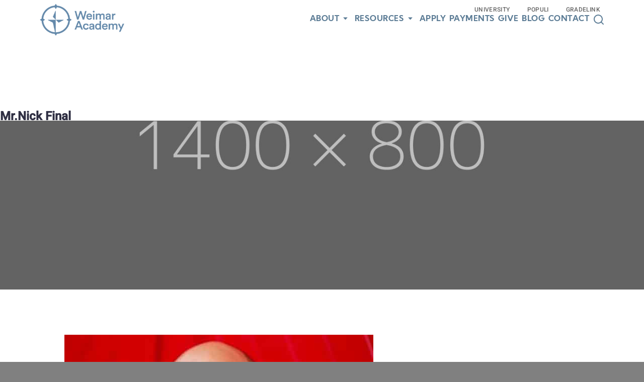

--- FILE ---
content_type: text/html; charset=UTF-8
request_url: https://weimaracademy.org/mr-nick-final/
body_size: 9440
content:
<!doctype html>
<html lang="en-US">
<head>
	<meta charset="UTF-8">
	<meta name="viewport" content="width=device-width, initial-scale=1">
	<link rel="profile" href="https://gmpg.org/xfn/11">
	 <link rel="stylesheet" href="https://cdnjs.cloudflare.com/ajax/libs/font-awesome/4.7.0/css/font-awesome.min.css">
	<title>Mr.Nick Final &#8211; Weimar Academy</title>
<meta name='robots' content='max-image-preview:large' />
	<style>img:is([sizes="auto" i], [sizes^="auto," i]) { contain-intrinsic-size: 3000px 1500px }</style>
	<link rel='dns-prefetch' href='//cdn.jsdelivr.net' />
<link rel='dns-prefetch' href='//cdnjs.cloudflare.com' />
<link rel='dns-prefetch' href='//stats.wp.com' />
<link rel='dns-prefetch' href='//v0.wordpress.com' />

<link rel='preconnect' href='//c0.wp.com' />
<link rel="alternate" type="application/rss+xml" title="Weimar Academy &raquo; Feed" href="https://weimaracademy.org/feed/" />
<link rel="alternate" type="application/rss+xml" title="Weimar Academy &raquo; Comments Feed" href="https://weimaracademy.org/comments/feed/" />
<link rel="alternate" type="application/rss+xml" title="Weimar Academy &raquo; Mr.Nick Final Comments Feed" href="https://weimaracademy.org/feed/?attachment_id=547" />
<link rel='stylesheet' id='formidable-css' href='https://weimaracademy.org/wp-content/plugins/formidable/css/formidableforms.css?ver=951450' media='all' />
<link rel='stylesheet' id='sbi_styles-css' href='https://weimaracademy.org/wp-content/plugins/instagram-feed/css/sbi-styles.min.css?ver=6.9.1' media='all' />
<style id='wp-emoji-styles-inline-css'>

	img.wp-smiley, img.emoji {
		display: inline !important;
		border: none !important;
		box-shadow: none !important;
		height: 1em !important;
		width: 1em !important;
		margin: 0 0.07em !important;
		vertical-align: -0.1em !important;
		background: none !important;
		padding: 0 !important;
	}
</style>
<link rel='stylesheet' id='wp-block-library-css' href='https://c0.wp.com/c/6.8.3/wp-includes/css/dist/block-library/style.min.css' media='all' />
<style id='classic-theme-styles-inline-css'>
/*! This file is auto-generated */
.wp-block-button__link{color:#fff;background-color:#32373c;border-radius:9999px;box-shadow:none;text-decoration:none;padding:calc(.667em + 2px) calc(1.333em + 2px);font-size:1.125em}.wp-block-file__button{background:#32373c;color:#fff;text-decoration:none}
</style>
<link rel='stylesheet' id='mediaelement-css' href='https://c0.wp.com/c/6.8.3/wp-includes/js/mediaelement/mediaelementplayer-legacy.min.css' media='all' />
<link rel='stylesheet' id='wp-mediaelement-css' href='https://c0.wp.com/c/6.8.3/wp-includes/js/mediaelement/wp-mediaelement.min.css' media='all' />
<style id='jetpack-sharing-buttons-style-inline-css'>
.jetpack-sharing-buttons__services-list{display:flex;flex-direction:row;flex-wrap:wrap;gap:0;list-style-type:none;margin:5px;padding:0}.jetpack-sharing-buttons__services-list.has-small-icon-size{font-size:12px}.jetpack-sharing-buttons__services-list.has-normal-icon-size{font-size:16px}.jetpack-sharing-buttons__services-list.has-large-icon-size{font-size:24px}.jetpack-sharing-buttons__services-list.has-huge-icon-size{font-size:36px}@media print{.jetpack-sharing-buttons__services-list{display:none!important}}.editor-styles-wrapper .wp-block-jetpack-sharing-buttons{gap:0;padding-inline-start:0}ul.jetpack-sharing-buttons__services-list.has-background{padding:1.25em 2.375em}
</style>
<style id='global-styles-inline-css'>
:root{--wp--preset--aspect-ratio--square: 1;--wp--preset--aspect-ratio--4-3: 4/3;--wp--preset--aspect-ratio--3-4: 3/4;--wp--preset--aspect-ratio--3-2: 3/2;--wp--preset--aspect-ratio--2-3: 2/3;--wp--preset--aspect-ratio--16-9: 16/9;--wp--preset--aspect-ratio--9-16: 9/16;--wp--preset--color--black: #000000;--wp--preset--color--cyan-bluish-gray: #abb8c3;--wp--preset--color--white: #ffffff;--wp--preset--color--pale-pink: #f78da7;--wp--preset--color--vivid-red: #cf2e2e;--wp--preset--color--luminous-vivid-orange: #ff6900;--wp--preset--color--luminous-vivid-amber: #fcb900;--wp--preset--color--light-green-cyan: #7bdcb5;--wp--preset--color--vivid-green-cyan: #00d084;--wp--preset--color--pale-cyan-blue: #8ed1fc;--wp--preset--color--vivid-cyan-blue: #0693e3;--wp--preset--color--vivid-purple: #9b51e0;--wp--preset--gradient--vivid-cyan-blue-to-vivid-purple: linear-gradient(135deg,rgba(6,147,227,1) 0%,rgb(155,81,224) 100%);--wp--preset--gradient--light-green-cyan-to-vivid-green-cyan: linear-gradient(135deg,rgb(122,220,180) 0%,rgb(0,208,130) 100%);--wp--preset--gradient--luminous-vivid-amber-to-luminous-vivid-orange: linear-gradient(135deg,rgba(252,185,0,1) 0%,rgba(255,105,0,1) 100%);--wp--preset--gradient--luminous-vivid-orange-to-vivid-red: linear-gradient(135deg,rgba(255,105,0,1) 0%,rgb(207,46,46) 100%);--wp--preset--gradient--very-light-gray-to-cyan-bluish-gray: linear-gradient(135deg,rgb(238,238,238) 0%,rgb(169,184,195) 100%);--wp--preset--gradient--cool-to-warm-spectrum: linear-gradient(135deg,rgb(74,234,220) 0%,rgb(151,120,209) 20%,rgb(207,42,186) 40%,rgb(238,44,130) 60%,rgb(251,105,98) 80%,rgb(254,248,76) 100%);--wp--preset--gradient--blush-light-purple: linear-gradient(135deg,rgb(255,206,236) 0%,rgb(152,150,240) 100%);--wp--preset--gradient--blush-bordeaux: linear-gradient(135deg,rgb(254,205,165) 0%,rgb(254,45,45) 50%,rgb(107,0,62) 100%);--wp--preset--gradient--luminous-dusk: linear-gradient(135deg,rgb(255,203,112) 0%,rgb(199,81,192) 50%,rgb(65,88,208) 100%);--wp--preset--gradient--pale-ocean: linear-gradient(135deg,rgb(255,245,203) 0%,rgb(182,227,212) 50%,rgb(51,167,181) 100%);--wp--preset--gradient--electric-grass: linear-gradient(135deg,rgb(202,248,128) 0%,rgb(113,206,126) 100%);--wp--preset--gradient--midnight: linear-gradient(135deg,rgb(2,3,129) 0%,rgb(40,116,252) 100%);--wp--preset--font-size--small: 13px;--wp--preset--font-size--medium: 20px;--wp--preset--font-size--large: 36px;--wp--preset--font-size--x-large: 42px;--wp--preset--spacing--20: 0.44rem;--wp--preset--spacing--30: 0.67rem;--wp--preset--spacing--40: 1rem;--wp--preset--spacing--50: 1.5rem;--wp--preset--spacing--60: 2.25rem;--wp--preset--spacing--70: 3.38rem;--wp--preset--spacing--80: 5.06rem;--wp--preset--shadow--natural: 6px 6px 9px rgba(0, 0, 0, 0.2);--wp--preset--shadow--deep: 12px 12px 50px rgba(0, 0, 0, 0.4);--wp--preset--shadow--sharp: 6px 6px 0px rgba(0, 0, 0, 0.2);--wp--preset--shadow--outlined: 6px 6px 0px -3px rgba(255, 255, 255, 1), 6px 6px rgba(0, 0, 0, 1);--wp--preset--shadow--crisp: 6px 6px 0px rgba(0, 0, 0, 1);}:where(.is-layout-flex){gap: 0.5em;}:where(.is-layout-grid){gap: 0.5em;}body .is-layout-flex{display: flex;}.is-layout-flex{flex-wrap: wrap;align-items: center;}.is-layout-flex > :is(*, div){margin: 0;}body .is-layout-grid{display: grid;}.is-layout-grid > :is(*, div){margin: 0;}:where(.wp-block-columns.is-layout-flex){gap: 2em;}:where(.wp-block-columns.is-layout-grid){gap: 2em;}:where(.wp-block-post-template.is-layout-flex){gap: 1.25em;}:where(.wp-block-post-template.is-layout-grid){gap: 1.25em;}.has-black-color{color: var(--wp--preset--color--black) !important;}.has-cyan-bluish-gray-color{color: var(--wp--preset--color--cyan-bluish-gray) !important;}.has-white-color{color: var(--wp--preset--color--white) !important;}.has-pale-pink-color{color: var(--wp--preset--color--pale-pink) !important;}.has-vivid-red-color{color: var(--wp--preset--color--vivid-red) !important;}.has-luminous-vivid-orange-color{color: var(--wp--preset--color--luminous-vivid-orange) !important;}.has-luminous-vivid-amber-color{color: var(--wp--preset--color--luminous-vivid-amber) !important;}.has-light-green-cyan-color{color: var(--wp--preset--color--light-green-cyan) !important;}.has-vivid-green-cyan-color{color: var(--wp--preset--color--vivid-green-cyan) !important;}.has-pale-cyan-blue-color{color: var(--wp--preset--color--pale-cyan-blue) !important;}.has-vivid-cyan-blue-color{color: var(--wp--preset--color--vivid-cyan-blue) !important;}.has-vivid-purple-color{color: var(--wp--preset--color--vivid-purple) !important;}.has-black-background-color{background-color: var(--wp--preset--color--black) !important;}.has-cyan-bluish-gray-background-color{background-color: var(--wp--preset--color--cyan-bluish-gray) !important;}.has-white-background-color{background-color: var(--wp--preset--color--white) !important;}.has-pale-pink-background-color{background-color: var(--wp--preset--color--pale-pink) !important;}.has-vivid-red-background-color{background-color: var(--wp--preset--color--vivid-red) !important;}.has-luminous-vivid-orange-background-color{background-color: var(--wp--preset--color--luminous-vivid-orange) !important;}.has-luminous-vivid-amber-background-color{background-color: var(--wp--preset--color--luminous-vivid-amber) !important;}.has-light-green-cyan-background-color{background-color: var(--wp--preset--color--light-green-cyan) !important;}.has-vivid-green-cyan-background-color{background-color: var(--wp--preset--color--vivid-green-cyan) !important;}.has-pale-cyan-blue-background-color{background-color: var(--wp--preset--color--pale-cyan-blue) !important;}.has-vivid-cyan-blue-background-color{background-color: var(--wp--preset--color--vivid-cyan-blue) !important;}.has-vivid-purple-background-color{background-color: var(--wp--preset--color--vivid-purple) !important;}.has-black-border-color{border-color: var(--wp--preset--color--black) !important;}.has-cyan-bluish-gray-border-color{border-color: var(--wp--preset--color--cyan-bluish-gray) !important;}.has-white-border-color{border-color: var(--wp--preset--color--white) !important;}.has-pale-pink-border-color{border-color: var(--wp--preset--color--pale-pink) !important;}.has-vivid-red-border-color{border-color: var(--wp--preset--color--vivid-red) !important;}.has-luminous-vivid-orange-border-color{border-color: var(--wp--preset--color--luminous-vivid-orange) !important;}.has-luminous-vivid-amber-border-color{border-color: var(--wp--preset--color--luminous-vivid-amber) !important;}.has-light-green-cyan-border-color{border-color: var(--wp--preset--color--light-green-cyan) !important;}.has-vivid-green-cyan-border-color{border-color: var(--wp--preset--color--vivid-green-cyan) !important;}.has-pale-cyan-blue-border-color{border-color: var(--wp--preset--color--pale-cyan-blue) !important;}.has-vivid-cyan-blue-border-color{border-color: var(--wp--preset--color--vivid-cyan-blue) !important;}.has-vivid-purple-border-color{border-color: var(--wp--preset--color--vivid-purple) !important;}.has-vivid-cyan-blue-to-vivid-purple-gradient-background{background: var(--wp--preset--gradient--vivid-cyan-blue-to-vivid-purple) !important;}.has-light-green-cyan-to-vivid-green-cyan-gradient-background{background: var(--wp--preset--gradient--light-green-cyan-to-vivid-green-cyan) !important;}.has-luminous-vivid-amber-to-luminous-vivid-orange-gradient-background{background: var(--wp--preset--gradient--luminous-vivid-amber-to-luminous-vivid-orange) !important;}.has-luminous-vivid-orange-to-vivid-red-gradient-background{background: var(--wp--preset--gradient--luminous-vivid-orange-to-vivid-red) !important;}.has-very-light-gray-to-cyan-bluish-gray-gradient-background{background: var(--wp--preset--gradient--very-light-gray-to-cyan-bluish-gray) !important;}.has-cool-to-warm-spectrum-gradient-background{background: var(--wp--preset--gradient--cool-to-warm-spectrum) !important;}.has-blush-light-purple-gradient-background{background: var(--wp--preset--gradient--blush-light-purple) !important;}.has-blush-bordeaux-gradient-background{background: var(--wp--preset--gradient--blush-bordeaux) !important;}.has-luminous-dusk-gradient-background{background: var(--wp--preset--gradient--luminous-dusk) !important;}.has-pale-ocean-gradient-background{background: var(--wp--preset--gradient--pale-ocean) !important;}.has-electric-grass-gradient-background{background: var(--wp--preset--gradient--electric-grass) !important;}.has-midnight-gradient-background{background: var(--wp--preset--gradient--midnight) !important;}.has-small-font-size{font-size: var(--wp--preset--font-size--small) !important;}.has-medium-font-size{font-size: var(--wp--preset--font-size--medium) !important;}.has-large-font-size{font-size: var(--wp--preset--font-size--large) !important;}.has-x-large-font-size{font-size: var(--wp--preset--font-size--x-large) !important;}
:where(.wp-block-post-template.is-layout-flex){gap: 1.25em;}:where(.wp-block-post-template.is-layout-grid){gap: 1.25em;}
:where(.wp-block-columns.is-layout-flex){gap: 2em;}:where(.wp-block-columns.is-layout-grid){gap: 2em;}
:root :where(.wp-block-pullquote){font-size: 1.5em;line-height: 1.6;}
</style>
<link rel='stylesheet' id='cc-nested-ol-css' href='https://weimaracademy.org/wp-content/plugins/nested-ordered-lists/css/nested-ol.css?ver=1.3.0' media='all' />
<link rel='stylesheet' id='rp_gcalendar-css' href='https://weimaracademy.org/wp-content/plugins/rp_gcalendar/public/css/rp_gcalendar-public.css?ver=1.0.0' media='all' />
<link rel='stylesheet' id='fullcalendar-css-css' href='https://weimaracademy.org/wp-content/plugins/rp_gcalendar/includes/lib/main.css?ver=1.0.0' media='all' />
<link rel='stylesheet' id='animate-css-css' href='https://cdnjs.cloudflare.com/ajax/libs/animate.css/4.1.1/animate.min.css?ver=1.0.0' media='all' />
<link rel='stylesheet' id='weimaracademy-style-css' href='https://weimaracademy.org/wp-content/themes/weimaracademy/style.css?ver=1.0.0' media='all' />
<link rel='stylesheet' id='magnific-popup-css' href='https://weimaracademy.org/wp-content/themes/weimaracademy/assets/magnific-popup/magnific-popup.css?ver=000157' media='all' />
<link rel='stylesheet' id='fonts-css-css' href='https://weimaracademy.org/wp-content/themes/weimaracademy/assets/css/fonts.css?ver=000157' media='all' />
<link rel='stylesheet' id='theme-style-css-css' href='https://weimaracademy.org/wp-content/themes/weimaracademy/assets/css/style.css?ver=000157' media='all' />
<link rel='stylesheet' id='html-video-css-css' href='https://weimaracademy.org/wp-content/themes/weimaracademy/assets/css/videopopup.css?ver=000157' media='all' />
<link rel='stylesheet' id='slick-css-css' href='https://weimaracademy.org/wp-content/themes/weimaracademy/assets/css/slick.css?ver=000157' media='all' />
<link rel='stylesheet' id='lightslider-css-css' href='https://weimaracademy.org/wp-content/themes/weimaracademy/assets/css/lightslider.min.css?ver=000157' media='all' />
<link rel='stylesheet' id='tablepress-default-css' href='https://weimaracademy.org/wp-content/tablepress-combined.min.css?ver=11' media='all' />
<link rel='stylesheet' id='popup-maker-site-css' href='//weimaracademy.org/wp-content/uploads/pum/pum-site-styles.css?generated=1757083654&#038;ver=1.20.6' media='all' />
<link rel='stylesheet' id='__EPYT__style-css' href='https://weimaracademy.org/wp-content/plugins/youtube-embed-plus-pro/styles/ytprefs.min.css?ver=14.2.3' media='all' />
<style id='__EPYT__style-inline-css'>

                .epyt-gallery-thumb {
                        width: 33.333%;
                }
                
</style>
<link rel='stylesheet' id='__disptype__-css' href='https://weimaracademy.org/wp-content/plugins/youtube-embed-plus-pro/scripts/lity.min.css?ver=14.2.3' media='all' />
<script src="https://c0.wp.com/c/6.8.3/wp-includes/js/jquery/jquery.min.js" id="jquery-core-js"></script>
<script src="https://c0.wp.com/c/6.8.3/wp-includes/js/jquery/jquery-migrate.min.js" id="jquery-migrate-js"></script>
<script src="https://weimaracademy.org/wp-content/themes/weimaracademy/assets/js/jquery-3.5.1.min.js?ver=1" id="jquery-js-js"></script>
<script src="https://weimaracademy.org/wp-content/plugins/youtube-embed-plus-pro/scripts/lity.min.js?ver=14.2.3" id="__dispload__-js"></script>
<script id="__ytprefs__-js-extra">
var _EPYT_ = {"ajaxurl":"https:\/\/weimaracademy.org\/wp-admin\/admin-ajax.php","security":"e1241ec606","gallery_scrolloffset":"20","eppathtoscripts":"https:\/\/weimaracademy.org\/wp-content\/plugins\/youtube-embed-plus-pro\/scripts\/","eppath":"https:\/\/weimaracademy.org\/wp-content\/plugins\/youtube-embed-plus-pro\/","epresponsiveselector":"[\"iframe.__youtube_prefs__\"]","epdovol":"1","version":"14.2.3","evselector":"iframe.__youtube_prefs__[src], iframe[src*=\"youtube.com\/embed\/\"], iframe[src*=\"youtube-nocookie.com\/embed\/\"]","ajax_compat":"","maxres_facade":"eager","ytapi_load":"light","pause_others":"","stopMobileBuffer":"1","facade_mode":"","not_live_on_channel":"1","not_live_showtime":"180"};
</script>
<script src="https://weimaracademy.org/wp-content/plugins/youtube-embed-plus-pro/scripts/ytprefs.min.js?ver=14.2.3" id="__ytprefs__-js"></script>
<link rel="https://api.w.org/" href="https://weimaracademy.org/wp-json/" /><link rel="alternate" title="JSON" type="application/json" href="https://weimaracademy.org/wp-json/wp/v2/media/547" /><link rel="EditURI" type="application/rsd+xml" title="RSD" href="https://weimaracademy.org/xmlrpc.php?rsd" />
<meta name="generator" content="WordPress 6.8.3" />
<link rel='shortlink' href='https://wp.me/a6ioLX-8P' />
<link rel="alternate" title="oEmbed (JSON)" type="application/json+oembed" href="https://weimaracademy.org/wp-json/oembed/1.0/embed?url=https%3A%2F%2Fweimaracademy.org%2Fmr-nick-final%2F" />
<link rel="alternate" title="oEmbed (XML)" type="text/xml+oembed" href="https://weimaracademy.org/wp-json/oembed/1.0/embed?url=https%3A%2F%2Fweimaracademy.org%2Fmr-nick-final%2F&#038;format=xml" />
<script>document.documentElement.className += " js";</script>
	<style>img#wpstats{display:none}</style>
		<link rel="pingback" href="https://weimaracademy.org/xmlrpc.php">
<!-- Jetpack Open Graph Tags -->
<meta property="og:type" content="article" />
<meta property="og:title" content="Mr.Nick Final" />
<meta property="og:url" content="https://weimaracademy.org/mr-nick-final/" />
<meta property="og:description" content="Visit the post for more." />
<meta property="article:published_time" content="2015-01-28T00:57:04+00:00" />
<meta property="article:modified_time" content="2015-01-28T00:57:04+00:00" />
<meta property="og:site_name" content="Weimar Academy" />
<meta property="og:image" content="https://weimaracademy.org/wp-content/uploads/2014/03/Mr.Nick-Final.jpg" />
<meta property="og:image:alt" content="" />
<meta property="og:locale" content="en_US" />
<meta name="twitter:text:title" content="Mr.Nick Final" />
<meta name="twitter:image" content="https://weimaracademy.org/wp-content/uploads/2014/03/Mr.Nick-Final.jpg?w=640" />
<meta name="twitter:card" content="summary_large_image" />
<meta name="twitter:description" content="Visit the post for more." />

<!-- End Jetpack Open Graph Tags -->
<link rel="icon" href="https://weimaracademy.org/wp-content/uploads/2022/12/favicon-32x32-1.png" sizes="32x32" />
<link rel="icon" href="https://weimaracademy.org/wp-content/uploads/2022/12/favicon-32x32-1.png" sizes="192x192" />
<link rel="apple-touch-icon" href="https://weimaracademy.org/wp-content/uploads/2022/12/favicon-32x32-1.png" />
<meta name="msapplication-TileImage" content="https://weimaracademy.org/wp-content/uploads/2022/12/favicon-32x32-1.png" />
		<style id="wp-custom-css">
			html {
  margin-top:0px!important;
}
.page-id-7149 .hero-header h1{
	width:80%;
}


.graduation-recordings-top,.graduation-recordings-bottom  {
display:flex;
margin: 20px 0px;
}

.graduation-recordings-bottom {
	width:70%;
	margin: 0 auto;
}

.graduation-recordings-top .vimeotheque-player iframe {
width:95% !important;
}

.graduation-recordings-bottom .vimeotheque-player iframe {
width:95% !important;
}

.graduation-recordings{
	margin: 20px 0px;
}

@media(max-width:870px) {
	.graduation-recordings-top,.graduation-recordings-bottom {
		flex-direction: column;
		width:100%;
	margin: 20px auto;
}
	
	.vimeotheque-player .align-left .loaded{
		margin: 0 auto !important;
	}
	}
#frm_field_487-country_container{
    grid-column: span 4 / span 4;
}
.with_frm_style .frm_inline_box{
	font-size:16px !important;
	background-color: #000 !important;
}
.frm_form_field.frm_inline_container.inline-label-radio .frm_primary_label{
	padding-top:15px !important;
}
#tablepress-7 td.column-1{
	width:50%;
}
.frm_style_formidable-style.with_frm_style .frm_form_field.frm_left_container.custom-column-width{
	grid-template-columns: 255px auto;
}
.frm_style_formidable-style.with_frm_style .frm_form_field.frm_left_container.custom-column-width .frm_radio{
	text-align:center;
}
#post-10293 .page-container p{
	margin-bottom:15px;
}

.page-id-10280 .frm_checkbox label, .frm_radio label {
	height: auto !important;
}		</style>
			<!-- Google tag (gtag.js) -->
	<script async src="https://www.googletagmanager.com/gtag/js?id=G-6FX9HM0Q2D"></script>
	<script>
	  window.dataLayer = window.dataLayer || [];
	  function gtag(){dataLayer.push(arguments);}
	  gtag('js', new Date());

	  gtag('config', 'G-6FX9HM0Q2D');
	</script>
</head>

<body data-rsssl=1 class="attachment wp-singular attachment-template-default single single-attachment postid-547 attachmentid-547 attachment-jpeg wp-custom-logo wp-theme-weimaracademy nested-list no-sidebar" id="showNav">
<div class="main-container">
  <header class="for-inner-page">
      <nav>
          <div class="header-logo">
              <a href="https://weimaracademy.org/"><img src="https://weimaracademy.org/wp-content/uploads/2022/12/weimar-academy-new-logo.png" alt=""></a>
          </div>
        
          <ul class="nav-links">
			  <form id="searchform-wrap" method="get" action="https://weimaracademy.org/">
    			<input type="text" class="search-field" id="search" name="s" placeholder="Search" value="">
    			<button class="mobile-search-btn" type="submit"><i class="fa fa-search"></i></button>
				</form>
<!--            <input type="text" name="search" id="search" placeholder="Search"/> -->
          <ul id="menu-top-header" class="nav-sub-links"><li id="menu-item-4903" class="menu-item menu-item-type-custom menu-item-object-custom menu-item-4903"><a target="_blank" href="https://weimar.edu/">University</a></li>
<li id="menu-item-4901" class="menu-item menu-item-type-custom menu-item-object-custom menu-item-4901"><a target="_blank" href="https://weimar.populiweb.com/">Populi</a></li>
<li id="menu-item-4902" class="menu-item menu-item-type-custom menu-item-object-custom menu-item-4902"><a target="_blank" href="https://secure.gradelink.com/Gradelink">Gradelink</a></li>
</ul>              <ul id="menu-header-menu" class="nav-main-links"><li id="menu-item-5219" class="menu-item menu-item-type-custom menu-item-object-custom menu-item-has-children menu-item-5219"><a href="#">About</a>
<ul class="sub-menu">
	<li id="menu-item-4654" class="menu-item menu-item-type-post_type menu-item-object-page menu-item-4654"><a href="https://weimaracademy.org/the-jesus-model/">The JESUS Model</a></li>
	<li id="menu-item-7477" class="menu-item menu-item-type-post_type menu-item-object-page menu-item-7477"><a href="https://weimaracademy.org/academy-life/">Academy Life</a></li>
	<li id="menu-item-7476" class="menu-item menu-item-type-post_type menu-item-object-page menu-item-7476"><a href="https://weimaracademy.org/faculty/">Faculty</a></li>
</ul>
</li>
<li id="menu-item-5222" class="menu-item menu-item-type-custom menu-item-object-custom menu-item-has-children menu-item-5222"><a href="#">Resources</a>
<ul class="sub-menu">
	<li id="menu-item-6049" class="menu-item menu-item-type-custom menu-item-object-custom menu-item-home menu-item-6049"><a target="_blank" href="https://weimaracademy.org/#">Academy Handbook</a></li>
	<li id="menu-item-7486" class="menu-item menu-item-type-post_type menu-item-object-page menu-item-7486"><a href="https://weimaracademy.org/weipray/">WeiPray</a></li>
	<li id="menu-item-7485" class="menu-item menu-item-type-post_type menu-item-object-page menu-item-7485"><a href="https://weimaracademy.org/calendar/">Calendar</a></li>
	<li id="menu-item-7484" class="menu-item menu-item-type-post_type menu-item-object-page menu-item-7484"><a href="https://weimaracademy.org/admission-documents/">Admission Documents</a></li>
</ul>
</li>
<li id="menu-item-7489" class="menu-item menu-item-type-post_type menu-item-object-page menu-item-7489"><a href="https://weimaracademy.org/new-students/">Apply</a></li>
<li id="menu-item-9863" class="menu-item menu-item-type-post_type menu-item-object-page menu-item-9863"><a href="https://weimaracademy.org/student-fee-payment-form/">Payments</a></li>
<li id="menu-item-7977" class="menu-item menu-item-type-post_type menu-item-object-page menu-item-7977"><a href="https://weimaracademy.org/give/">Give</a></li>
<li id="menu-item-8028" class="menu-item menu-item-type-post_type menu-item-object-page menu-item-8028"><a href="https://weimaracademy.org/all-blog/">Blog</a></li>
<li id="menu-item-7505" class="menu-item menu-item-type-post_type menu-item-object-page menu-item-7505"><a href="https://weimaracademy.org/contact/">Contact</a></li>
<li id="menu-item-7506" class="menu-item menu-item-type-custom menu-item-object-custom menu-item-7506"><a href="#"><img class="popmake-7667" src="https://weimaracademy.org/wp-content/themes/weimaracademy/assets/images/search.svg" alt="search"></a></li>
</ul>          </ul>
          <div class="burger">
            <div class="burger-line1"></div>
            <div class="burger-line2"></div>
          </div>
      </nav>
  </header>
  <div class="header-above" id="nav">
      <header class="home-header-above">
          <nav class="home-nav-above with-bg">
              <div class="header-logo">
                  <a href="/"><img src="https://weimaracademy.org/wp-content/uploads/2022/12/weimar-academy-new-logo.png" alt=""></a>
              </div>
            
              <ul class="nav-links">
               <!-- <input type="text" name="search" id="search" placeholder="Search"/> -->
               <ul id="menu-top-header-1" class="nav-sub-links"><li class="menu-item menu-item-type-custom menu-item-object-custom menu-item-4903"><a target="_blank" href="https://weimar.edu/">University</a></li>
<li class="menu-item menu-item-type-custom menu-item-object-custom menu-item-4901"><a target="_blank" href="https://weimar.populiweb.com/">Populi</a></li>
<li class="menu-item menu-item-type-custom menu-item-object-custom menu-item-4902"><a target="_blank" href="https://secure.gradelink.com/Gradelink">Gradelink</a></li>
</ul>                <ul id="menu-header-menu-1" class="nav-main-links"><li class="menu-item menu-item-type-custom menu-item-object-custom menu-item-has-children menu-item-5219"><a href="#">About</a>
<ul class="sub-menu">
	<li class="menu-item menu-item-type-post_type menu-item-object-page menu-item-4654"><a href="https://weimaracademy.org/the-jesus-model/">The JESUS Model</a></li>
	<li class="menu-item menu-item-type-post_type menu-item-object-page menu-item-7477"><a href="https://weimaracademy.org/academy-life/">Academy Life</a></li>
	<li class="menu-item menu-item-type-post_type menu-item-object-page menu-item-7476"><a href="https://weimaracademy.org/faculty/">Faculty</a></li>
</ul>
</li>
<li class="menu-item menu-item-type-custom menu-item-object-custom menu-item-has-children menu-item-5222"><a href="#">Resources</a>
<ul class="sub-menu">
	<li class="menu-item menu-item-type-custom menu-item-object-custom menu-item-home menu-item-6049"><a target="_blank" href="https://weimaracademy.org/#">Academy Handbook</a></li>
	<li class="menu-item menu-item-type-post_type menu-item-object-page menu-item-7486"><a href="https://weimaracademy.org/weipray/">WeiPray</a></li>
	<li class="menu-item menu-item-type-post_type menu-item-object-page menu-item-7485"><a href="https://weimaracademy.org/calendar/">Calendar</a></li>
	<li class="menu-item menu-item-type-post_type menu-item-object-page menu-item-7484"><a href="https://weimaracademy.org/admission-documents/">Admission Documents</a></li>
</ul>
</li>
<li class="menu-item menu-item-type-post_type menu-item-object-page menu-item-7489"><a href="https://weimaracademy.org/new-students/">Apply</a></li>
<li class="menu-item menu-item-type-post_type menu-item-object-page menu-item-9863"><a href="https://weimaracademy.org/student-fee-payment-form/">Payments</a></li>
<li class="menu-item menu-item-type-post_type menu-item-object-page menu-item-7977"><a href="https://weimaracademy.org/give/">Give</a></li>
<li class="menu-item menu-item-type-post_type menu-item-object-page menu-item-8028"><a href="https://weimaracademy.org/all-blog/">Blog</a></li>
<li class="menu-item menu-item-type-post_type menu-item-object-page menu-item-7505"><a href="https://weimaracademy.org/contact/">Contact</a></li>
<li class="menu-item menu-item-type-custom menu-item-object-custom menu-item-7506"><a href="#"><img class="popmake-7667" src="https://weimaracademy.org/wp-content/themes/weimaracademy/assets/images/search.svg" alt="search"></a></li>
</ul>              </ul>
              <div class="burger">
                <div class="burger-line1"></div>
                <div class="burger-line2"></div>
              </div>
          </nav>
      </header>
             <div class="hero hero-above">
        <div class="hero-header">
                      <h2>Mr.Nick Final</h2>
                  
        </div>
      </div>
           
    </div>


	
<div class="inner-banner-wrapper">
		 <img src="https://dummyimage.com/1400x800/636363/bfbfbf.jpg" alt="Mr.Nick Final">
	   
</div>

	<div class="twentytwenty-mission-trip">

		<div class="twentytwenty-mission-trip-info twentytwenty-mission-trip-info_blog2">
		<div class="nolwrap"><p class="attachment"><a href='https://weimaracademy.org/wp-content/uploads/2014/03/Mr.Nick-Final.jpg'><img decoding="async" width="614" height="385" src="https://weimaracademy.org/wp-content/uploads/2014/03/Mr.Nick-Final.jpg" class="attachment-medium size-medium" alt="" srcset="https://weimaracademy.org/wp-content/uploads/2014/03/Mr.Nick-Final.jpg 614w, https://weimaracademy.org/wp-content/uploads/2014/03/Mr.Nick-Final-340x213.jpg 340w" sizes="(max-width: 614px) 100vw, 614px" /></a></p>
</div>	</div>
		
	
         
         
     


<div class="submit-a-comment">
      <div class="comment-form">

		<div id="respond" class="comment-respond">
		<h3 id="reply-title" class="comment-reply-title">Submit a Comment</h3><p class="must-log-in">You must be <a href="https://weimaracademy.org/wp-login.php?redirect_to=https%3A%2F%2Fweimaracademy.org%2Fmr-nick-final%2F">logged in</a> to post a comment.</p>	</div><!-- #respond -->
	
</div><!-- #comments -->
</div><!-- #comments -->

	</div><!-- #main -->


<div class="give-apply-section">
    <div class="home-give-section">
      <img src="https://weimaracademy.org/wp-content/themes/weimaracademy/assets/images/homepage-give.svg" alt="">
      <div class="home-give-overlay">
        <h1>Give</h1>
        <p>From prayer to TCI (our unique community enrichment program), there are many ways to partner with us. We’d love to tell you more!</p>
                  <a href="https://give.weimar.org/">Partner with us <img src="https://weimaracademy.org/wp-content/themes/weimaracademy/assets/images/chevron-right-yellow.svg" alt=""></a>
                </div>
     
    </div>
    <div class="home-apply-section">
      <div class="home-apply-section-wrapper">
        <h1>Apply</h1>
        <p>Ready to Prove God Right yourself? We’re waiting for you!</p>
        <a href="https://weimaracademy.org/student-application-form/">Apply Now <img src="https://weimaracademy.org/wp-content/themes/weimaracademy/assets/images/chevron-right-yellow.svg" alt=""></a>
      </div>
    
    </div>
</div>
<footer>
    <div class="footer-container">
	
	      <div class="footer-nav-links">
		  <a class="footer-logo" href="https://weimaracademy.org/"><img src="https://weimaracademy.org/wp-content/themes/weimaracademy/assets/images/weimar-academy-new-logo.png" alt="logo-footer"/></a>
	        <ul id="menu-footer" class="footer-links-navigation"><li id="menu-item-7567" class="menu-item menu-item-type-post_type menu-item-object-page menu-item-7567"><a href="https://weimaracademy.org/academy-life/">About</a></li>
<li id="menu-item-7648" class="menu-item menu-item-type-post_type menu-item-object-page menu-item-7648"><a href="https://weimaracademy.org/admission-documents/">Resources</a></li>
<li id="menu-item-7571" class="menu-item menu-item-type-post_type menu-item-object-page menu-item-7571"><a href="https://weimaracademy.org/new-students/">Apply</a></li>
<li id="menu-item-7466" class="menu-item menu-item-type-custom menu-item-object-custom menu-item-7466"><a href="#">Give</a></li>
<li id="menu-item-7569" class="menu-item menu-item-type-post_type menu-item-object-page current_page_parent menu-item-7569"><a href="https://weimaracademy.org/blog-archive/">Blog</a></li>
<li id="menu-item-7568" class="menu-item menu-item-type-post_type menu-item-object-page menu-item-7568"><a href="https://weimaracademy.org/faculty/">Faculty</a></li>
<li id="menu-item-7570" class="menu-item menu-item-type-post_type menu-item-object-page menu-item-7570"><a href="https://weimaracademy.org/contact/">Contact</a></li>
</ul>
	      </div>
	       <div class="footer-right">
			   <h2>
				   Mission Statement
			   </h2>
		   <p>Equipping dedicated Seventh-day Adventist young people who love Christ to be His end-time disciples, winning the world for Him.</p>
	           <div class="footer-right-container">
				   <h2>
						Contact Info
					</h2>
	            <div class="footer-links-left">
					
					              <a target="_blank" href="https://maps.google.com/?q=20601 West Paoli Lane Weimar, CA 95736"><h4><img src="https://weimaracademy.org/wp-content/themes/weimaracademy/assets/images/mappin.svg" alt="address"/> 20601 West Paoli Lane Weimar, CA 95736</h4></a>
									               <a href="tel:+1(530) 422-7961"><img src="https://weimaracademy.org/wp-content/themes/weimaracademy/assets/images/Phone.svg" alt="phone"/>+1(530) 422-7961</a>
									               <a href="mailto:academy@weimar.org"><img src="https://weimaracademy.org/wp-content/themes/weimaracademy/assets/images/envelope.svg" alt="mail"/>academy@weimar.org</a>
					            </div>
	           </div>
	      </div>
    </div>
	<div class="footer-bottom">

	<div class="footer-container ">
		
    <p><span>
			As an independent ministry, Weimar Academy supports the mission of the Seventh-day Adventist® Church; however, it is not part of, affiliated
with, or supported by the General Conference of Seventh-day Adventists®, or any affiliates known as the Seventh-day Adventist® Church.
		</span>©Weimar Academy. All rights reserved. <script>document.write(new Date().getFullYear())</script></p>
		 <div class="footer-links-right">
					<h2>
						Follow Us:
					</h2>
					<div class="social-links-wrapper">	
					              <a target="_blank" href="https://www.instagram.com/weimaracademy/"><img src="https://weimaracademy.org/wp-content/themes/weimaracademy/assets/images/instagram.svg" alt="instagram"/></a>
									              <a target="_blank" href="https://www.facebook.com/weimaracademy/"><img src="https://weimaracademy.org/wp-content/themes/weimaracademy/assets/images/facebook.svg" alt="facebook"/></a>
				  				  	              <a target="_blank" href="https://www.youtube.com/channel/UCDR3W0ANSXOFycyD16VN2bg"><img src="https://weimaracademy.org/wp-content/themes/weimaracademy/assets/images/youtube.svg" alt="youtube"/></a>
				  				  	              <a target="_blank" href="https://twitter.com/weimaracademy"><img src="https://weimaracademy.org/wp-content/themes/weimaracademy/assets/images/twitter.svg" alt="twitter"/></a>
				  					</div>
			   </div>	
		</div>
	</div>
  </footer>
  
  <div class="backtotop">
    <a href="#">
    	<i class="fa fa-long-arrow-up" aria-hidden="true"></i>
    </a>
  </div>	
</div><!-- #page -->

<script type="speculationrules">
{"prefetch":[{"source":"document","where":{"and":[{"href_matches":"\/*"},{"not":{"href_matches":["\/wp-*.php","\/wp-admin\/*","\/wp-content\/uploads\/*","\/wp-content\/*","\/wp-content\/plugins\/*","\/wp-content\/themes\/weimaracademy\/*","\/*\\?(.+)"]}},{"not":{"selector_matches":"a[rel~=\"nofollow\"]"}},{"not":{"selector_matches":".no-prefetch, .no-prefetch a"}}]},"eagerness":"conservative"}]}
</script>
<script type="text/x-template" id="epyt-live-fallback">[base64]</script><div 
	id="pum-7667" 
	role="dialog" 
	aria-modal="false"
	class="pum pum-overlay pum-theme-7655 pum-theme-lightbox popmake-overlay pum-click-to-close click_open" 
	data-popmake="{&quot;id&quot;:7667,&quot;slug&quot;:&quot;search-2&quot;,&quot;theme_id&quot;:7655,&quot;cookies&quot;:[],&quot;triggers&quot;:[{&quot;type&quot;:&quot;click_open&quot;,&quot;settings&quot;:{&quot;extra_selectors&quot;:&quot;&quot;,&quot;cookie_name&quot;:null}}],&quot;mobile_disabled&quot;:null,&quot;tablet_disabled&quot;:null,&quot;meta&quot;:{&quot;display&quot;:{&quot;stackable&quot;:false,&quot;overlay_disabled&quot;:false,&quot;scrollable_content&quot;:false,&quot;disable_reposition&quot;:false,&quot;size&quot;:&quot;medium&quot;,&quot;responsive_min_width&quot;:&quot;0%&quot;,&quot;responsive_min_width_unit&quot;:false,&quot;responsive_max_width&quot;:&quot;100%&quot;,&quot;responsive_max_width_unit&quot;:false,&quot;custom_width&quot;:&quot;640px&quot;,&quot;custom_width_unit&quot;:false,&quot;custom_height&quot;:&quot;380px&quot;,&quot;custom_height_unit&quot;:false,&quot;custom_height_auto&quot;:false,&quot;location&quot;:&quot;center top&quot;,&quot;position_from_trigger&quot;:false,&quot;position_top&quot;:&quot;100&quot;,&quot;position_left&quot;:&quot;0&quot;,&quot;position_bottom&quot;:&quot;0&quot;,&quot;position_right&quot;:&quot;0&quot;,&quot;position_fixed&quot;:false,&quot;animation_type&quot;:&quot;fade&quot;,&quot;animation_speed&quot;:&quot;350&quot;,&quot;animation_origin&quot;:&quot;center top&quot;,&quot;overlay_zindex&quot;:false,&quot;zindex&quot;:&quot;1999999999&quot;},&quot;close&quot;:{&quot;text&quot;:&quot;x&quot;,&quot;button_delay&quot;:&quot;0&quot;,&quot;overlay_click&quot;:&quot;1&quot;,&quot;esc_press&quot;:&quot;1&quot;,&quot;f4_press&quot;:false},&quot;click_open&quot;:[]}}">

	<div id="popmake-7667" class="pum-container popmake theme-7655 pum-responsive pum-responsive-medium responsive size-medium">

				
				
		
				<div class="pum-content popmake-content" tabindex="0">
			<p class="attachment"><a href='https://weimaracademy.org/wp-content/uploads/2014/03/Mr.Nick-Final.jpg'><img width="614" height="385" src="https://weimaracademy.org/wp-content/uploads/2014/03/Mr.Nick-Final.jpg" class="attachment-medium size-medium" alt="" decoding="async" fetchpriority="high" srcset="https://weimaracademy.org/wp-content/uploads/2014/03/Mr.Nick-Final.jpg 614w, https://weimaracademy.org/wp-content/uploads/2014/03/Mr.Nick-Final-340x213.jpg 340w" sizes="(max-width: 614px) 100vw, 614px" /></a></p>
<div class="search">
<input type = "text" class="search-popup"/><button class="searchpopupbtn"><i class="fa fa-search"></i></button
</div>
		</div>

				
							<button type="button" class="pum-close popmake-close" aria-label="Close">
			x			</button>
		
	</div>

</div>
<!-- Instagram Feed JS -->
<script type="text/javascript">
var sbiajaxurl = "https://weimaracademy.org/wp-admin/admin-ajax.php";
</script>
<script src="https://weimaracademy.org/wp-content/plugins/rp_gcalendar/includes/lib/main.js?ver=1.0.0" id="fullcalendar-js-js"></script>
<script src="https://weimaracademy.org/wp-content/plugins/rp_gcalendar/includes/lib/moment.js?ver=1.0.0" id="moment-js-js"></script>
<script src="https://cdn.jsdelivr.net/npm/sweetalert2@10?ver=1.0.0" id="sweetalert-js-js"></script>
<script src="https://cdnjs.cloudflare.com/ajax/libs/jquery.inputmask/5.0.7/jquery.inputmask.min.js?ver=000157" id="jquery-inputmask-js"></script>
<script src="https://weimaracademy.org/wp-content/themes/weimaracademy/assets/js/slick.min.js?ver=000157" id="slick-js-js"></script>
<script src="https://weimaracademy.org/wp-content/themes/weimaracademy/assets/js/app.js?ver=000157" id="app-js-js"></script>
<script src="https://weimaracademy.org/wp-content/themes/weimaracademy/assets/magnific-popup/jquery.magnific-popup.js?ver=000157" id="magnific-popup-js-js"></script>
<script src="https://weimaracademy.org/wp-content/themes/weimaracademy/assets/js/lightslider.min.js?ver=000157" id="lightslider-js-js"></script>
<script src="https://weimaracademy.org/wp-content/themes/weimaracademy/assets/js/isotope.pkgd.min.js?ver=000157" id="isotope-js-js"></script>
<script id="custom-js-js-extra">
var ajax_posts = {"ajaxurl":"https:\/\/weimaracademy.org\/wp-admin\/admin-ajax.php","assetsurl":"https:\/\/weimaracademy.org\/wp-content\/themes\/weimaracademy\/assets\/","max_page":"22","faculty_max_page":"4","total_testimonials":"0","noposts":"No older posts found"};
</script>
<script src="https://weimaracademy.org/wp-content/themes/weimaracademy/assets/js/custom.js?ver=000157" id="custom-js-js"></script>
<script src="https://weimaracademy.org/wp-content/themes/weimaracademy/js/navigation.js?ver=1.0.0" id="weimaracademy-navigation-js"></script>
<script src="https://c0.wp.com/c/6.8.3/wp-includes/js/jquery/ui/core.min.js" id="jquery-ui-core-js"></script>
<script id="popup-maker-site-js-extra">
var pum_vars = {"version":"1.20.6","pm_dir_url":"https:\/\/weimaracademy.org\/wp-content\/plugins\/popup-maker\/","ajaxurl":"https:\/\/weimaracademy.org\/wp-admin\/admin-ajax.php","restapi":"https:\/\/weimaracademy.org\/wp-json\/pum\/v1","rest_nonce":null,"default_theme":"7654","debug_mode":"","disable_tracking":"","home_url":"\/","message_position":"top","core_sub_forms_enabled":"1","popups":[],"cookie_domain":"","analytics_route":"analytics","analytics_api":"https:\/\/weimaracademy.org\/wp-json\/pum\/v1"};
var pum_sub_vars = {"ajaxurl":"https:\/\/weimaracademy.org\/wp-admin\/admin-ajax.php","message_position":"top"};
var pum_popups = {"pum-7667":{"triggers":[],"cookies":[],"disable_on_mobile":false,"disable_on_tablet":false,"atc_promotion":null,"explain":null,"type_section":null,"theme_id":"7655","size":"medium","responsive_min_width":"0%","responsive_max_width":"100%","custom_width":"640px","custom_height_auto":false,"custom_height":"380px","scrollable_content":false,"animation_type":"fade","animation_speed":"350","animation_origin":"center top","open_sound":"none","custom_sound":"","location":"center top","position_top":"100","position_bottom":"0","position_left":"0","position_right":"0","position_from_trigger":false,"position_fixed":false,"overlay_disabled":false,"stackable":false,"disable_reposition":false,"zindex":"1999999999","close_button_delay":"0","fi_promotion":null,"close_on_form_submission":false,"close_on_form_submission_delay":"0","close_on_overlay_click":true,"close_on_esc_press":true,"close_on_f4_press":false,"disable_form_reopen":false,"disable_accessibility":false,"theme_slug":"lightbox","id":7667,"slug":"search-2"}};
</script>
<script src="//weimaracademy.org/wp-content/uploads/pum/pum-site-scripts.js?defer&amp;generated=1757083654&amp;ver=1.20.6" id="popup-maker-site-js"></script>
<script src="https://weimaracademy.org/wp-content/plugins/youtube-embed-plus-pro/scripts/fitvids.min.js?ver=14.2.3" id="__ytprefsfitvids__-js"></script>
<script id="jetpack-stats-js-before">
_stq = window._stq || [];
_stq.push([ "view", JSON.parse("{\"v\":\"ext\",\"blog\":\"93043149\",\"post\":\"547\",\"tz\":\"0\",\"srv\":\"weimaracademy.org\",\"j\":\"1:15.0\"}") ]);
_stq.push([ "clickTrackerInit", "93043149", "547" ]);
</script>
<script src="https://stats.wp.com/e-202605.js" id="jetpack-stats-js" defer data-wp-strategy="defer"></script>
  </body>
</html>

<!-- This website is like a Rocket, isn't it? Performance optimized by WP Rocket. Learn more: https://wp-rocket.me -->

--- FILE ---
content_type: text/css; charset=UTF-8
request_url: https://weimaracademy.org/wp-content/themes/weimaracademy/assets/css/videopopup.css?ver=000157
body_size: 16
content:
/*
    Created on : 2016-12-16, 13:40:46
    Author     : Sławomir Netteria.NET https://netteria.net
*/

#closer_videopopup{
    position: absolute;
    display: flex;
    right: 3%;
    top: 15%;
    font-size: 32px;
    text-align: center;
    justify-content: center;
    align-items: center;
    padding: auto;
    cursor: pointer;
    background: none;
    border: none;
    color: #cdcdcd;
    border: 1px solid #cdcdcd;
    transition: all ease-in-out 0.3s;
    width: 40px;
    height: 40px;
    z-index: 100004;
}
#closer_videopopup:hover{
    background:rgb(255 255 255 / 54%);
    color:white;
}
#opct{
    position: fixed;
    z-index: 100000;
    width: 100%;
    height: 100%;
    top: 0;
    left:0;
    bottom: 0;
    right: 0;
    filter: alpha(opacity=90);
    -moz-opacity: 0.90;
    opacity: 0.9;
}
#videCont{
    position: relative;
    padding-bottom: 56.25%; /* 16:9 */
    padding-top: 25px;
    height: 0;
    margin: auto;
    max-width: 100%;
    height: 0;
    height: auto !important;
}
#yt_video{
    position: relative;
    padding-bottom: 56.25%;
    height: 0;
    overflow: hidden;
    max-width: 100%;
}
.promo-video-wrapper iframe{
   position: absolute;
    top: 0;
    left: 0;
    width: 100%;
    height: 100%;
    opacity: 1 !important;
}
.promo-video-wrapper video{
    position: absolute;
    top: 0;
    left: 0;
    width: 100%;
    height:100%;
    opacity: 1 !important;
}
#video1{
    cursor: pointer; cursor: hand;
}
.promo-video-wrapper{
    position: absolute;
    visibility: visible;
    opacity: 1;
    top: 0px;
    left: 0px;
    width: 100%;
    height: 100%;
    z-index: 2;
    display:none;
    overflow: hidden;
}
@media screen and  (max-width:767px){
    #closer_videopopup{
        right: 5%;
        top: 10%;
        width: 25px;
        height: 25px;
      }
}



--- FILE ---
content_type: image/svg+xml
request_url: https://weimaracademy.org/wp-content/themes/weimaracademy/assets/images/carret-down.svg
body_size: -140
content:
<svg width="24" height="25" viewBox="0 0 24 25" fill="none" xmlns="http://www.w3.org/2000/svg">
<mask id="mask0" mask-type="alpha" maskUnits="userSpaceOnUse" x="8" y="10" width="9" height="6">
<path d="M12.277 15.2522L8.45062 11.0007C8.27687 10.8076 8.41388 10.5 8.67361 10.5H16.3264C16.5861 10.5 16.7231 10.8076 16.5494 11.0007L12.723 15.2522C12.6038 15.3846 12.3962 15.3846 12.277 15.2522Z" fill="#5d7d96"/>
</mask>
<g mask="url(#mask0)">
<rect y="0.5" width="24" height="24" fill="#5d7d96"/>
</g>
</svg>


--- FILE ---
content_type: image/svg+xml
request_url: https://weimaracademy.org/wp-content/themes/weimaracademy/assets/images/chevron-right-yellow.svg
body_size: -293
content:
<svg width="6" height="11" viewBox="0 0 6 11" fill="none" xmlns="http://www.w3.org/2000/svg">
<path d="M4.5 5.5H5M5 5.5L1 1.5M5 5.5L1 9.5" stroke="#FDD247" stroke-width="1.6" stroke-linecap="round" stroke-linejoin="round"/>
</svg>
